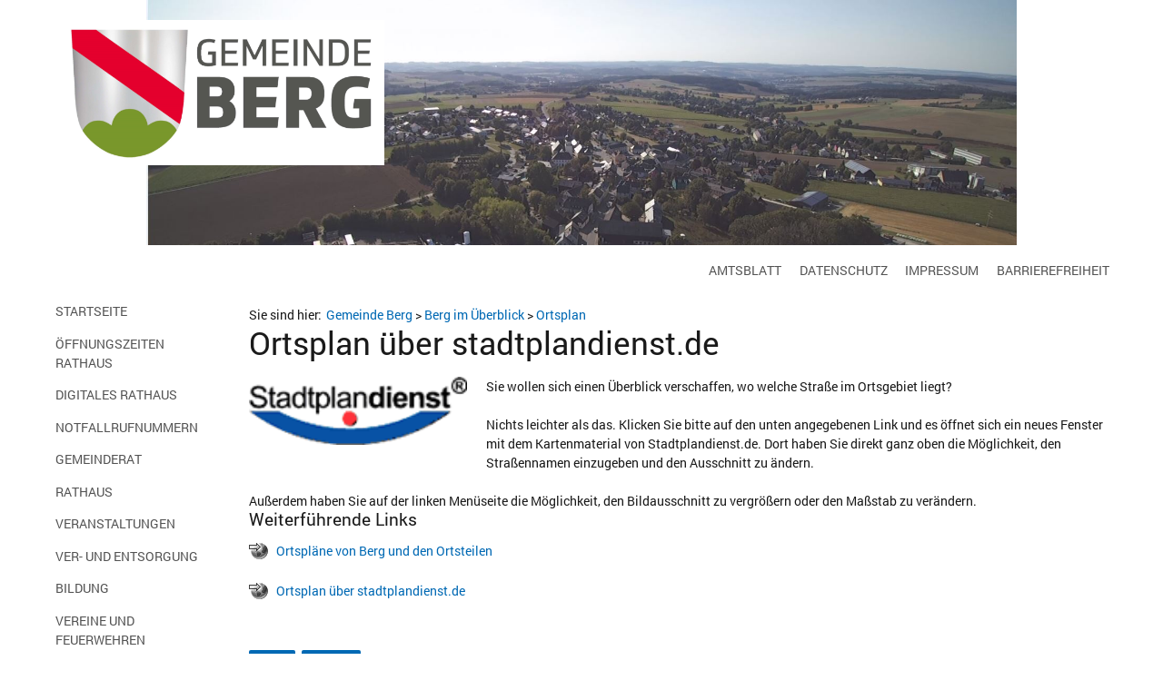

--- FILE ---
content_type: text/html; charset=UTF-8
request_url: https://www.grundschuleberg.de/Ortsplan-ueber-stadtplandienst.de.o77.html
body_size: 3923
content:
<!DOCTYPE html><html lang="de"><head><meta charset="UTF-8"><meta name="generator" content="Open2C - Kinetiqa GmbH - www.kinetiqa.de"><meta name="viewport" content="width=device-width,initial-scale=1,shrink-to-fit=no"><title>Ortsplan über stadtplandienst.de - Gemeinde Berg</title><link rel="shortcut icon" type="image/x-icon" href="/favicon.ico"><link rel="stylesheet" href="/plugins/eventcalendar/templates/eventcalendar.0ab465b9eff39f70e6d2fa968aa3780d.css"><link rel="stylesheet" href="/plugins/sitemap/templates/sitemap.d290f18e43733b56fb3b4a429390c0b0.css"><link rel="stylesheet" href="/plugins/geotagging/templates/geotagging.6d9a4314e0358d59f59a04e5365f7b01.css"><link rel="stylesheet" media="screen" href="/themes/quickstart2/style.ffced06ca21a32af30d99d6c63631d6f.css"><link rel="stylesheet" media="print" href="/themes/quickstart2/print.22b2be507da00d74c4f11eaa42bce1b8.css"><link rel="stylesheet" href="/static/vendor/font-awesome/css/font-awesome.min.269550530cc127b6aa5a35925a7de6ce.css"><script>var site_url="/",site_address="https://www.berg-ofr.de",lang="de",nid="23",oid="77",cb_url="/static/vendor/jquery-plugins/colorbox/colorbox.a9d8661d59f0210a43d9576c33125fa3.css",user=null,$=(function(w){var x=[],z=setInterval(function(){if("jQuery" in w){$.each(x,function(){$(this)});clearInterval(z)}},30);return function(y){x.push(y)}})(this)</script><!--

  Dieser Internetauftritt wird mit Open2C verwaltet.

                      https://www.open2c.de

  Open2C ist freundlich zu Suchmaschinen und Designern, flexibel,
  leicht zu bedienen und 'responsive' auf Smartphones und Tablets.

--></head><body id="body77-23" class="objid-77 navid-23 parentid-3 site-type_2"><div id="top"></div><div class="global container" id="global"><p class="a11y-hidden jumpmarks noprint"><a href="#main" accesskey="c">Zum Inhalt</a>, <a href="#mainnavigation" accesskey="n">zur Navigation</a> oder <a href="/" accesskey="s">zur Startseite</a> springen.</p><p class="print"><b>Gemeinde Berg</b> | Online: https://www.berg-ofr.de/</p><div class="hd" id="header" role="banner"><div class="block_container pos_header" data-pos="header"><div class="bk  bk--type-logo bk--first bk--odd hN logo logo--graphic" id="logo" itemscope itemtype="http://schema.org/Organization"><a itemprop="url" href="/"><img itemprop="logo" src="/images/2018/Feb/13/3458.33d8317dd341ef42a128fc4093b8314f.png" alt="Gemeinde Berg"></a></div></div></div><div class="site container" id="site"><div class="block_container pos_top" data-pos="top"><div class="bk  bk--type-topnavigation bk--first bk--last bk--odd bk--navigation bk--navigation-39"><div role="navigation" aria-label="Zusatznavigation" class="nav nav--dir-horizontal nav--style-topnavigation nav--group-39"><ul class="nav__main nav__main--unfold"><li class="nav__node nav__node--l1 nav__node--n-14 nav__node--first nav__node--unfold nav__node--opened"><a href="/amtsblatt" class="nav__link nav__link--l1 nav__link--opened"><span class="nav__label">Amtsblatt</span></a></li><li class="nav__node nav__node--l1 nav__node--n-114 nav__node--unfold nav__node--opened"><a href="/datenschutz" class="nav__link nav__link--l1 nav__link--opened"><span class="nav__label">Datenschutz</span></a></li><li class="nav__node nav__node--l1 nav__node--n-15 nav__node--unfold nav__node--opened"><a href="/Inhaltsverzeichnis.n15.html" class="nav__link nav__link--l1 nav__link--opened"><span class="nav__label">Impressum</span></a></li><li class="nav__node nav__node--l1 nav__node--n-144 nav__node--last nav__node--unfold nav__node--opened"><a href="/barrierefreiheit" class="nav__link nav__link--l1 nav__link--opened"><span class="nav__label">Barrierefreiheit</span></a></li></ul></div></div></div><div class="cc main cc--no_sidebar"><div class="co co-aside" id="left" role="complementary"><div class="ci"><div class="block_container pos_left" data-pos="left"><div class="bk  bk--type-mainnavigation bk--first bk--odd bk--navigation bk--navigation-38"><div role="navigation" id="mainnavigation" aria-label="Hauptnavigation" class="nav nav--dir-vertical nav--style-mainnavigation nav--group-38"><ul class="nav__main"><li class="nav__node nav__node--l1 nav__node--n-1 nav__node--first nav__node--opened"><a href="/" class="nav__link nav__link--l1 nav__link--opened"><span class="nav__label">Startseite</span></a></li><li class="nav__node nav__node--l1 nav__node--n-148 nav__node--opened"><a href="https://www.berg-ofr.de/gemeinde-berg" class="nav__link nav__link--l1 nav__link--opened" rel="noopener" target="_blank"><span class="nav__label">Öffnungszeiten Rathaus</span></a></li><li class="nav__node nav__node--l1 nav__node--n-147 nav__node--opened"><a href="https://www.berg-ofr.de/Formulare.n36.html" class="nav__link nav__link--l1 nav__link--opened" rel="noopener" target="_blank"><span class="nav__label">Digitales Rathaus</span></a></li><li class="nav__node nav__node--l1 nav__node--n-142 nav__node--opened"><a href="/notfallrufnummern" class="nav__link nav__link--l1 nav__link--opened"><span class="nav__label">Notfallrufnummern</span></a></li><li class="nav__node nav__node--l1 nav__node--n-4 nav__node--opened"><a href="/Gemeinderat.n4.html?gid=-1" class="nav__link nav__link--l1 nav__link--opened"><span class="nav__label">Gemeinderat</span></a></li><li class="nav__node nav__node--l1 nav__node--n-5 nav__node--opened"><a href="/Rathaus-und-Politik.n5.html" class="nav__link nav__link--l1 nav__link--opened"><span class="nav__label">Rathaus</span></a></li><li class="nav__node nav__node--l1 nav__node--n-20 nav__node--opened"><a href="/Frankenwaldverein" class="nav__link nav__link--l1 nav__link--opened"><span class="nav__label">Veranstaltungen</span></a></li><li class="nav__node nav__node--l1 nav__node--n-6 nav__node--opened"><a href="/index.php?id=0,41" class="nav__link nav__link--l1 nav__link--opened"><span class="nav__label">Ver- und Entsorgung</span></a></li><li class="nav__node nav__node--l1 nav__node--n-9 nav__node--opened"><a href="/bildung" class="nav__link nav__link--l1 nav__link--opened"><span class="nav__label">Bildung</span></a></li><li class="nav__node nav__node--l1 nav__node--n-48 nav__node--opened"><a href="/Vereine.n48.html" class="nav__link nav__link--l1 nav__link--opened"><span class="nav__label">Vereine und Feuerwehren</span></a></li><li class="nav__node nav__node--l1 nav__node--n-126 nav__node--opened"><a href="/tourismus" class="nav__link nav__link--l1 nav__link--opened"><span class="nav__label">Tourismus</span></a></li><li class="nav__node nav__node--l1 nav__node--n-116 nav__node--opened"><a href="/aerztliche-versorgung" class="nav__link nav__link--l1 nav__link--opened"><span class="nav__label">Ärztliche Versorgung</span></a></li><li class="nav__node nav__node--l1 nav__node--n-7 nav__node--opened"><a href="/index.php?id=0,46" class="nav__link nav__link--l1 nav__link--opened"><span class="nav__label">Wirtschaft / Bauen</span></a></li><li class="nav__node nav__node--l1 nav__node--n-141 nav__node--opened"><a href="https://www.markgrafenkirchen.de/markgrafenkirchen/pfarrkiche-st-jabokus-berg/#/" class="nav__link nav__link--l1 nav__link--opened" rel="noopener" target="_blank"><span class="nav__label">Markgrafenkirche Berg</span></a></li><li class="nav__node nav__node--l1 nav__node--n-3 nav__node--last nav__node--has-sub nav__node--selected"><a href="/berg-im-ueberblick" class="nav__link nav__link--l1 nav__link--selected"><span class="nav__label">Berg im Überblick</span></a><ul class="nav__sub nav__sub--l1"><li class="nav__node nav__node--l2 nav__node--n-23 nav__node--first nav__node--selected"><a href="/Ortsplan.n23.html" class="nav__link nav__link--l2 nav__link--selected"><span class="nav__label">Ortsplan</span></a></li><li class="nav__node nav__node--l2 nav__node--n-22 nav__node--opened"><a href="/Geografische-Lage.n22.html" class="nav__link nav__link--l2 nav__link--opened"><span class="nav__label">Geografische Lage</span></a></li><li class="nav__node nav__node--l2 nav__node--n-83 nav__node--opened"><a href="/Ortsteile.n83.html" class="nav__link nav__link--l2 nav__link--opened"><span class="nav__label">Ortsteile</span></a></li><li class="nav__node nav__node--l2 nav__node--n-25 nav__node--opened"><a href="/Geschichte.n25.html" class="nav__link nav__link--l2 nav__link--opened"><span class="nav__label">Geschichte</span></a></li><li class="nav__node nav__node--l2 nav__node--n-26 nav__node--opened"><a href="/Wappen.n26.html" class="nav__link nav__link--l2 nav__link--opened"><span class="nav__label">Wappen</span></a></li><li class="nav__node nav__node--l2 nav__node--n-21 nav__node--last nav__node--opened"><a href="/Partnergemeinde.n21.html" class="nav__link nav__link--l2 nav__link--opened"><span class="nav__label">Partnergemeinde</span></a></li></ul></li></ul></div></div><form class="bk  bk--type-search_standard bk--even bk--tool bk--search search noprint" role="search" method="get" action="/?app=search"><h4 class="bk__header search__header"><label for="searchbox" class="search__label">Suche</label></h4><p><input type="text" name="q" id="searchbox" class="search__input" size="11" placeholder="Suchbegriff" maxlength="150" title="Suchbegriff eingeben" required="required" aria-required="true"></p><p><input type="hidden" name="bid" value="10"><input type="hidden" name="app" value="search"><input type="hidden" name="lang" value="de"><button type="submit" class="search__submit" title="Suche starten"><span>suchen</span></button></p></form><div class="bk  bk--type-fontsizeblock bk--odd bk--tool fontsize noprint"><h4 class="bk__header fontsize__header">Schriftgröße</h4><p class="fontsize__body"><a href="?o2c_fs=-2" class="button button--lined fontsize__button fontsize__down" rel="nofollow" title="kleine Schrift"><small>A</small></a> <a href="?o2c_fs=0" class="button button--lined fontsize__button fontsize__std" rel="nofollow" title="normale Schrift">A</a> <a href="?o2c_fs=2" class="button button--lined fontsize__button fontsize__up" rel="nofollow" title="große Schrift"><span class="delta">A</span></a></p></div><div class="bk  bk--type-teaser_article_text_only bk--even teaser teaser--dyn teaser--dyn-fulltext teaser--o-2533 "><p><a href="http://www.grundschuleberg.de" rel="external"><img class=" " title="Homebutton Grundschule Berg" src="/images/2017/Feb/14/l_2471.90d9ab785870399ef9b862af54283e92.jpg" loading="lazy" alt="Homebutton Grundschule Berg" width="100%" height="NaN" border="0" /></a></p></div></div></div></div><div class="co co-middle co-wide" id="main" role="main"><div class="ci"><div class="block_container pos_middle" data-pos="middle"><p class="bk  bk--type-breadcrumb bk--first bk--odd bk--breadcrumb breadcrumb noprint"><b class="bk__header breadcrumb__header">Sie sind hier:</b> <span class="breadcrumb__list"><span class="breadcrumb__item" itemscope itemtype="http://data-vocabulary.org/Breadcrumb"><a href="/" itemprop="url"><span itemprop="title">Gemeinde Berg</span></a><span class="breadcrumb__sep">&nbsp;&gt;&nbsp;</span></span><span class="breadcrumb__item" itemscope itemtype="http://data-vocabulary.org/Breadcrumb"><a href="/berg-im-ueberblick" itemprop="url"><span itemprop="title">Berg im Überblick</span></a><span class="breadcrumb__sep">&nbsp;&gt;&nbsp;</span></span><span class="breadcrumb__item" itemscope itemtype="http://data-vocabulary.org/Breadcrumb"><a href="/Ortsplan.n23.html" itemprop="url"><span itemprop="title">Ortsplan</span></a></span></span></p><div class="bk  bk--type-frontendapp bk--even bk--app"><div class="app app--detail"><div class="dt  h-entry detail--o-77 detail--obj-article article" role="article"><h1 class="dt__title entry-title">Ortsplan über stadtplandienst.de</h1><div class="dt__fig hmedia" style="--picwidth:140px"><a rel="enclosure" class="lightbox dt__figlink" href="/images/2006/Dec/19/l_150.1ab4602193e450778d23b5519fce019a.gif"><img src="/images/2006/Dec/19/m_150.1ab4602193e450778d23b5519fce019a.gif" alt="Logo von stadtplandienst.de" title="Logo von stadtplandienst.de" class="photo dt__figimg" width="240"></a></div><div class="dt__content entry-content"><p>Sie wollen sich einen Überblick verschaffen, wo welche Straße im Ortsgebiet liegt?</p><p> </p><p>Nichts leichter als das. Klicken Sie bitte auf den unten angegebenen Link und es öffnet sich ein neues Fenster mit dem Kartenmaterial von Stadtplandienst.de. Dort haben Sie direkt ganz oben die Möglichkeit, den Straßennamen einzugeben und den Ausschnitt zu ändern. </p><p> </p><p>Außerdem haben Sie auf der linken Menüseite die Möglichkeit, den Bildausschnitt zu vergrößern oder den Maßstab zu verändern.</p></div><div class="related"><div class="related__box related__box--links"><h4 class="related__h">Weiterführende Links</h4><div class="related__link related__link--icon-i_ext" style="background-image: url(/mat/i_ext.60e62a2d684df22adc568bd6f8dd8725.gif)"><a href="http://stadtplan.gemeindeberg.de/ot_berg/frame.htm" class="related__a" title="Ortspläne von Berg und den Ortsteilen" rel="external,noopener" target="_blank">Ortspläne von Berg und den Ortsteilen</a></div><div class="related__link related__link--icon-i_ext" style="background-image: url(/mat/i_ext.60e62a2d684df22adc568bd6f8dd8725.gif)"><a href="http://www.stadtplandienst.de/tpl/orte/map.asp?tpl=tplberg02" class="related__a" title="Ortsplan über stadtplandienst.de" rel="external,noopener" target="_blank">Ortsplan über stadtplandienst.de</a></div></div></div></div></div></div><p class="bk  bk--type-pagetools bk--last bk--odd bk--tool pagetools"><a class="pagetools__item pagetools__print" href="javascript:window.print()">drucken</a> <a class="pagetools__item pagetools__top" href="#top">nach oben</a></p></div></div></div></div><div class="block_container pos_bottom" data-pos="bottom"></div></div><div class="ft" id="footer" role="contentinfo"><div class="block_container pos_footer" data-pos="footer"><div class="bk  bk--type-copyright bk--first bk--last bk--odd footertext"><p class="footertext__copyright">Copyright © 2026 Gemeinde Berg &nbsp;|&nbsp; E-Mail: <a href="mailto:gemeinde@berg-ofr.de">gemeinde@berg-ofr.de</a></p><p class="footertext__generator noprint"><a href="https://www.open2c.de">Powered by Open2C</a></p></div></div></div></div><script src="/static/vendor/jquery/jquery.c9f5aeeca3ad37bf2aa006139b935f0a.js"></script><script src="/static/vendor/jquery-plugins/colorbox/jquery.colorbox-min.663dd01c8e3859c4aa97cf088c49a64e.js"></script><script src="/static/js/o2c.bad5f4d8bfa02cdacfb1d0e2ca022c6a.js"></script><script src="/themes/quickstart2/quickstart.a4d1dc895bfbda745c1e4c21efc9c32b.js"></script></body></html>

--- FILE ---
content_type: text/css; charset=utf-8
request_url: https://www.grundschuleberg.de/plugins/sitemap/templates/sitemap.d290f18e43733b56fb3b4a429390c0b0.css
body_size: -194
content:
/* sitemap */
#content .sitemap,
#content .sitemap ol {
  list-style-type: none;
  margin: 0;
  padding: 0;
}
#content .sitemap {
  padding-left: 5px;
}
.sitemap li {
  line-height: 16px;
}
.sitemap li a {
  font-weight: bold;
}
.sitemap li li a {
  font-weight: normal;
}
#content .sitemap li {
  background: url("../../export/pluginstatics.php?plugin=sitemap&filename=s0.gif") left -15px repeat-y;
  padding: 0 0 0 25px;
}
#content .sitemap .last {
  background: url("../../export/pluginstatics.php?plugin=sitemap&filename=s0last.gif") left -15px no-repeat;
  padding: 0 0 0 25px;
}


--- FILE ---
content_type: text/css; charset=utf-8
request_url: https://www.grundschuleberg.de/themes/quickstart2/style.ffced06ca21a32af30d99d6c63631d6f.css
body_size: 10318
content:
@charset "utf-8";/*Generated by Open2C. Don't edit manually!*//*! normalize.css 2012-03-11T12:53 UTC - http://github.com/necolas/normalize.css */article,aside,details,figcaption,figure,footer,header,hgroup,nav,section,summary{display:block}audio,canvas,video{display:inline-block;*display:inline;*zoom:1}audio:not([controls]){display:none;height:0}[hidden]{display:none}html{font-size:100%;-webkit-text-size-adjust:100%;-ms-text-size-adjust:100%}html,button,input,select,textarea{font-family:Arial,Helvetica Neue,Helvetica,sans-serif}body{margin:0}a:focus{outline:thin dotted}a:hover,a:active{outline:0}h1{font-size:2em;margin:0.67em 0}h2{font-size:1.5em;margin:0.83em 0}h3{font-size:1.17em;margin:1em 0}h4{font-size:1em;margin:1.33em 0}h5{font-size:0.83em;margin:1.67em 0}h6{font-size:0.75em;margin:2.33em 0}abbr[title]{border-bottom:1px dotted}b,strong{font-weight:bold}blockquote{margin:1em 40px}dfn{font-style:italic}mark{background:#ff0;color:#000}p,pre{margin:1em 0}pre,code,kbd,samp{font-family:Monaco,Consolas,Lucida Console,monospace;_font-family:'courier new', monospace;font-size:1em}pre{white-space:pre;white-space:pre-wrap;word-wrap:break-word}q{quotes:none}q:before,q:after{content:'';content:none}small{font-size:75%}sub,sup{font-size:75%;line-height:0;position:relative;vertical-align:baseline}sup{top:-0.5em}sub{bottom:-0.25em}dl,menu,ol,ul{margin:0 0 0.75em 0}dd{margin:0 0 0 40px}menu,ol,ul{padding:0 0 0 40px}nav ul,nav ol{list-style:none;list-style-image:none}img{border:0;-ms-interpolation-mode:bicubic}svg:not(:root){overflow:hidden}figure{margin:0}form{margin:0}fieldset{border:1px solid #bbb;border-color:rgba(0,0,0,0.25);margin:0 2px;padding:0.35em 0.625em 0.75em}legend{border:0;padding:0;white-space:normal;*margin-left:-7px}button,input,select,textarea{font-size:100%;margin:0;vertical-align:baseline;*vertical-align:middle}button,input{line-height:normal}button,input[type="button"],input[type="reset"],input[type="submit"]{cursor:pointer;-webkit-appearance:button;*overflow:visible}button[disabled],input[disabled]{cursor:default}input[type="checkbox"],input[type="radio"]{box-sizing:border-box;padding:0;*height:13px;*width:13px}input[type="search"]{-webkit-appearance:textfield;box-sizing:content-box}input[type="search"]::-webkit-search-decoration,input[type="search"]::-webkit-search-cancel-button{-webkit-appearance:none}button::-moz-focus-inner,input::-moz-focus-inner{border:0;padding:0}textarea{overflow:auto;vertical-align:top}table{border-collapse:collapse;border-spacing:0}/*!/normalize*/html{overflow-y:scroll}body{margin:0 auto}p,pre{margin:0 0 0.75em}blockquote{margin:0.75em 0}hr{border:none;height:1px;color:black;background-color:black;margin:0 0 0.75em}.hidden{display:none}.a11y-hidden{position:absolute !important;top:-1px;left:-1px;clip:rect(1px 1px 1px 1px);clip:rect(1px, 1px, 1px, 1px)}.a11y-hidden:focus,.a11y-hidden.a11y-hidden--focus{clip:auto}.print{display:none}.hN{display:block;font-weight:bold}.cf{*zoom:1}.cf:before,.cf:after{display:table;content:"";line-height:0}.cf:after{clear:both}.pull-left{float:left}.pull-right{float:right}.bulletless{list-style:none;list-style-image:none;padding-left:0}
.teaser__fig{float:left;margin:0 1.5em 0.75em 0}.teaser__figimg{vertical-align:top}.logo{font-size:2.36859em;line-height:1.26657}.teaser__title{font-size:1.333em;line-height:1.12528}.pag__item--prev .pag__link span,.pag__item--next .pag__link span,.teaser__status{font-size:0.75019em;line-height:1.9995}a{text-decoration:none}a:focus,a:hover{text-decoration:underline}.container,.global{margin-left:auto;margin-right:auto;*zoom:1}.container:before,.global:before,.container:after,.global:after{display:table;content:"";line-height:0}.container:after,.global:after{clear:both}.global{max-width:1200px;margin-bottom:3em}.jumpmarks{color:black;-webkit-transition:background 0.75s;transition:background 0.75s}.jumpmarks.a11y-hidden--focus{background:white;background:rgba(255,255,255,0.5)}.ft{padding:0.75em}/*!column technique: http://www.tjkdesign.com/articles/float-less_css_layouts.asp*/.cc{display:table;table-layout:fixed;width:100%}.co{vertical-align:top;display:table-cell;width:60%;overflow-x:hidden}.co-aside{width:20%}.co-wide{width:80%}*+html .co{min-height:expression($(this).parent().setColumnHeight('auto'));display:inline;zoom:1;_word-wrap:break-word;_overflow-x:hidden}.ci{padding:0.75em}.row{margin-left:-2.08333%;*zoom:1}.row:before,.row:after{display:table;content:"";line-height:0}.row:after{clear:both}.span1,.span2,.span3,.span4,.span5,.span6,.span7,.span8,.span9,.span10,.span11,.span12{margin-left:2.08333%;float:left;min-height:1px}.pull-right.span1,.pull-right.span2,.pull-right.span3,.pull-right.span4,.pull-right.span5,.pull-right.span6,.pull-right.span7,.pull-right.span8,.pull-right.span9,.pull-right.span10,.pull-right.span11,.pull-right.span12{float:right}.span1{width:6.25%}.offset0{margin-left:2.08333%}.span2{width:14.58333%}.offset1{margin-left:10.41667%}.span3{width:22.91667%}.offset2{margin-left:18.75%}.span4{width:31.25%}.offset3{margin-left:27.08333%}.span5{width:39.58333%}.offset4{margin-left:35.41667%}.span6{width:47.91667%}.offset5{margin-left:43.75%}.span7{width:56.25%}.offset6{margin-left:52.08333%}.span8{width:64.58333%}.offset7{margin-left:60.41667%}.span9{width:72.91667%}.offset8{margin-left:68.75%}.span10{width:81.25%}.offset9{margin-left:77.08333%}.span11{width:89.58333%}.offset10{margin-left:85.41667%}.span12{width:97.91667%}.offset11{margin-left:93.75%}.nav__main,.nav__node,.nav__sub{list-style:none;margin:0;padding:0}.nav__main{*zoom:1}.nav__main:before,.nav__main:after{display:table;content:"";line-height:0}.nav__main:after{clear:both}.nav__link{display:block;background-repeat:no-repeat;background-position:top left;padding:0.375em}.nav__link--graphical{line-height:0}.nav__img{vertical-align:top}.nav--dir-vertical .nav__sub{margin-left:0.75em}.nav--dir-horizontal{text-align:center}.nav--dir-horizontal .nav__link,.nav--dir-horizontal .nav__sub,.nav--dir-horizontal .nav__node{display:inline}.nav--dir-horizontal .nav__node{padding-left:0.75em}.nav--dir-horizontal.nav--style-topnavigation .nav__link,.nav--dir-horizontal.nav--style-topnavigation .nav__node{display:block}.nav--dir-horizontal.nav--style-topnavigation .nav__link--l1,.nav--dir-horizontal.nav--style-topnavigation .nav__node--l1{float:left}.nav--dir-horizontal.nav--style-topnavigation .nav__node{position:relative;text-align:left}.nav--dir-horizontal.nav--style-topnavigation .nav__node:hover>.nav__sub,.nav--dir-horizontal.nav--style-topnavigation .nav__node.hover>.nav__sub{display:block}.nav--dir-horizontal.nav--style-topnavigation .nav__sub{display:none;position:absolute;top:100%;left:0;z-index:100;min-width:15em;background:white;box-shadow:2px 2px 2px rgba(0,0,0,0.5)}.nav--dir-horizontal.nav--style-topnavigation .nav__sub .nav__sub{top:0;left:100%;z-index:101}.pag{list-style:none;margin:1em 0 1em -1px;padding:0;text-align:center}.pag__item{display:inline-block;*display:inline;zoom:1;min-width:2em;height:2em;line-height:2em;margin-left:1px}.pag__item--prev{float:left}.pag__item--next{float:right}.pag__link{display:block;background-color:#f6f6f6;background-color:rgba(0,0,0,0.05)}.pag__item--prev .pag__link,.pag__item--next .pag__link{padding:0 .2em}.msg,.msg--error,.msg--warning,.msg--info,.msg--success,.msg--mute{border-width:1px;border-style:solid;border-radius:1px;margin:0 0 0.75em;padding:0.75em;text-shadow:0 1px rgba(255,255,255,0.5)}.msg p,.msg--error p,.msg--warning p,.msg--info p,.msg--success p,.msg--mute p{margin:0}.msg p+p,.msg--error p+p,.msg--warning p+p,.msg--info p+p,.msg--success p+p,.msg--mute p+p{margin-top:0.75em}.msg a,.msg--error a,.msg--warning a,.msg--info a,.msg--success a,.msg--mute a{color:inherit;text-decoration:underline}.msg a:hover,.msg--error a:hover,.msg--warning a:hover,.msg--info a:hover,.msg--success a:hover,.msg--mute a:hover{opacity:.75}.error,.msg--error{background-color:#f2dede;color:#b94a48;border-color:#eed3d7}.warning,.msg--warning{background-color:#fcf8e3;color:#c09853;border-color:#fbeed5}.info,.msg--info{background-color:#d9edf7;color:#3a87ad;border-color:#bce8f1}.success,.msg--success{background-color:#dff0d8;color:#468847;border-color:#d6e9c6}.mute,.msg--mute{background-color:#F3F3F3;color:#888;border-color:#ebebeb}.teaser{*zoom:1;margin-bottom:1.5em;padding-bottom:0.75em;border-bottom:1px solid #bbb;border-bottom-color:rgba(0,0,0,0.25)}.teaser:before,.teaser:after{display:table;content:"";line-height:0}.teaser:after{clear:both}.teaser--last{margin-bottom:0;border-bottom:none}.teaser__title{margin-bottom:0.56264em}.teaser__title__image{vertical-align:middle}.teaser__abstract{margin:0 0 0.75em}.teaser--dyn{border-bottom:1px solid #bbb;border-bottom-color:rgba(0,0,0,0.25);padding:0;margin:0 0 0.75em}.teaser--dyn.bk--last{border-bottom:none}.teaser--dyn.teaser--obj-image .teaser__abstract{line-height:0}.teaser__fig{display:block}.bk--row .teaser__fig{float:none;width:auto;margin-top:0;margin-right:0}.teaser__figimg{max-width:100%}.teaser__status{margin:0 0 0.99975em 0}.teaser__status li{display:inline}.teaser__status li:after{content:" / "}.teaser__status li:last-child:after{content:none}.objleft,.picleft,.picrwdleft,.picmidleft{float:left;text-align:left}.objright,.picright,.picrwdright,.picmidright{float:right;text-align:right}.picrwdleft,.picrwdright{max-width:100%;height:auto}.objleft{margin:0 0.75em 2px 0}.objright{margin:0 0 2px 0.75em}.picleft,.picrwdleft{margin:3px 0.75em 2px 0}.picright,.picrwdright{margin:3px 0 2px 0.75em}.picmidleft{margin:0.75em 0.75em 2px 0}.picmidright{margin:0.75em 0 2px 0.75em}.special_bg1{background-color:#C4DCF9}.special_bg2{background-color:#81B4F1}.special_g1{background-color:#efefef}.special_g2{background-color:#eeeeee}.special_g3{background-color:#dfdfdf}.special_g4{background-color:#cfcfcf}.special_font12_white{color:white;font-size:1em;line-height:1.5}.special_font14_white{color:white;font-size:1.17em;line-height:1.28205}.special_font16_white{color:white;font-size:1.333em;line-height:1.12528}.special_font14{color:#183A63;font-size:1.17em;line-height:1.28205}.special_font16{color:#183A63;font-size:1.333em;line-height:1.12528}.special_border1{border:1px solid #cccccc}.special_border2{border:1px solid #183A63}.indent1{padding-left:2em}.indent2{padding-left:4em}.indent3{padding-left:6em}.indent4{padding-left:8em}.indent5{padding-left:10em}.indent6{padding-left:12em}.indent7{padding-left:14em}.indent8{padding-left:16em}.indent9{padding-left:18em}.nivoSlider{position:relative;background:url(../../static/vendor/nivo-slider/themes/default/loading.gif) no-repeat center}.nivoSlider img{position:absolute;top:0;left:0;display:none}.nivoSlider a{border:0;display:block}.nivo-directionNav,.nivo-controlNav{display:none}.nivo-main-image{height:auto}.co-aside .bk{margin-bottom:1.5em}.auth__label{display:inline-block;*display:inline;zoom:1;min-width:100px}.auth__input{width:100%;max-width:300px}.bk--authorprofile{*zoom:1}.bk--authorprofile:before,.bk--authorprofile:after{display:table;content:"";line-height:0}.bk--authorprofile:after{clear:left}.bk--row__header{margin-left:2.08333%}@media (max-width: 767px){.bk--row__header{margin-left:0}}.content-group .teaser{border-width:1px}.content-group .teaser--last{border-width:0}.bk--featured_images{margin-bottom:0.75em}.indexhead{margin-bottom:1.5em}.indexhead__fig{width:100%}.indexhead__fig td{vertical-align:top}.indexhead__figimg{width:200px}.indexhead__figtext{width:100%;padding-left:0.75em}.indexhead__figtext,.indexhead__text,.indexhead__header{background-color:transparent;background-repeat:repeat;background-position:left top}.indexhead__header{margin-bottom:0}.indexhead__pic img{max-width:100%}.langselect__list{*zoom:1;list-style:none;padding-left:0}.langselect__list:before,.langselect__list:after{display:table;content:"";line-height:0}.langselect__list:after{clear:both}.langselect__option{float:left;padding-right:0.75em}.langselect__option:last-child{padding-right:0}.logo a{display:block;line-height:2em;padding:0.31664em}.logo--graphic a{line-height:0;padding:0}.logo--graphic img{vertical-align:top}.search__input{width:100%;max-width:300px}
button.button--lined,input.button--lined[type="submit"],input.button--lined[type="reset"],input.button--lined[type="button"],.button--lined.button{vertical-align:top;line-height:1.5em}button img,input[type="submit"] img,input[type="reset"] img,input[type="button"] img,.button img{vertical-align:middle}button,input[type="submit"],input[type="reset"],input[type="button"],.button{display:inline-block;*display:inline;zoom:1;box-sizing:content-box;-webkit-user-select:none;-moz-user-select:none;-ms-user-select:none;user-select:none;-webkit-transition-property:border-color, box-shadow;transition-property:border-color, box-shadow;-webkit-transition-duration:0.6s;transition-duration:0.6s;-webkit-appearance:none;border-style:solid;border-width:1px;cursor:pointer;font:normal 1em/1.5 Arial,Helvetica Neue,Helvetica,sans-serif;height:1.5em;*height:auto;margin:0;outline:none;overflow:visible;padding:.125em 0.5em .0625em;position:relative;text-align:center;text-decoration:none;vertical-align:baseline;*vertical-align:middle}button::-moz-focus-inner,input[type="submit"]::-moz-focus-inner,input[type="reset"]::-moz-focus-inner,input[type="button"]::-moz-focus-inner,.button::-moz-focus-inner{border:0;padding:0}button,input[type="submit"],input[type="reset"],input[type="button"],.button{color:#111;border-color:#999;border-color:rgba(0,0,0,0.2);border-bottom-color:rgba(0,0,0,0.4);border-radius:.125em;background:#ccc;background-image:-webkit-linear-gradient(top, rgba(255,255,255,0.5), rgba(255,255,255,0));background-image:linear-gradient(top, rgba(255,255,255,0.5), rgba(255,255,255,0));filter:progid:DXImageTransform.Microsoft.gradient( startColorstr='#80FFFFFF', endColorstr='#00FFFFFF');box-shadow:0 1px 2px rgba(0,0,0,0.2),inset 2px 0 0 -1px rgba(255,255,255,0.2),inset -2px 0 0 -1px rgba(255,255,255,0.2),inset 0 2px 0 -1px rgba(255,255,255,0.5);text-shadow:0 1px rgba(255,255,255,0.85)}button:focus,input[type="submit"]:focus,input[type="reset"]:focus,input[type="button"]:focus,.button:focus,button:hover,input[type="submit"]:hover,input[type="reset"]:hover,input[type="button"]:hover,.button:hover{color:#012;border-color:#abd;border-bottom-color:#98a9cb;background:#bbb;background-image:-webkit-radial-gradient(center top, rgba(255,255,255,0.4) 0%, rgba(255,255,255,0) 100%),-webkit-linear-gradient(top, rgba(255,255,255,0.5), rgba(127,127,127,0));background-image:-webkit-radial-gradient(center top, rgba(255,255,255,0.4) 0%, rgba(255,255,255,0) 100%), linear-gradient(top, rgba(255,255,255,0.5), rgba(127,127,127,0));background-image:radial-gradient(center top, rgba(255,255,255,0.4) 0%, rgba(255,255,255,0) 100%),linear-gradient(top, rgba(255,255,255,0.5), rgba(127,127,127,0));filter:progid:DXImageTransform.Microsoft.gradient( startColorstr='#80FFFFFF', endColorstr='#007F7F7F');box-shadow:0 1px 2px rgba(0,0,0,0.1),0 0 3px #acf,inset 2px 0 0 -1px rgba(255,255,255,0.2),inset -2px 0 0 -1px rgba(255,255,255,0.2),inset 0 2px 0 -1px rgba(255,255,255,0.67);text-shadow:0 1px rgba(170,206,242,0.75)}button:active,input[type="submit"]:active,input[type="reset"]:active,input[type="button"]:active,.button:active{color:#024;border-color:#acf;background-image:-webkit-linear-gradient(top, rgba(127,127,127,0), rgba(255,255,255,0.5));background-image:linear-gradient(top, rgba(127,127,127,0), rgba(255,255,255,0.5));filter:progid:DXImageTransform.Microsoft.gradient( startColorstr='#007F7F7F', endColorstr='#80FFFFFF');box-shadow:0 1px 0 rgba(255,255,255,0.1),0 0 3px #acf,inset 0 1px rgba(255,255,255,0.7),inset 0 0 0 1 rgba(0,0,0,0.15)}button[disabled],input[disabled][type="submit"],input[disabled][type="reset"],input[disabled][type="button"],[disabled].button,button.disabled,input.disabled[type="submit"],input.disabled[type="reset"],input.disabled[type="button"],.disabled.button{-ms-filter:progid:DXImageTransform.Microsoft.Alpha(Opacity=50);filter:alpha(opacity=50);opacity:0.5;color:#111;cursor:default;border-color:#999;border-color:rgba(0,0,0,0.2);border-bottom-color:rgba(0,0,0,0.4);background:#ccc;background-image:-webkit-linear-gradient(top, rgba(255,255,255,0.5), rgba(255,255,255,0));background-image:linear-gradient(top, rgba(255,255,255,0.5), rgba(255,255,255,0));filter:progid:DXImageTransform.Microsoft.gradient( startColorstr='#80FFFFFF', endColorstr='#00FFFFFF');box-shadow:0 1px 2px rgba(0,0,0,0.2),inset 2px 0 0 -1px rgba(255,255,255,0.2),inset -2px 0 0 -1px rgba(255,255,255,0.2),inset 0 2px 0 -1px rgba(255,255,255,0.5);text-shadow:0 1px rgba(255,255,255,0.85)}.form__field{*zoom:1;margin:0 0 0.75em;padding-bottom:.6875em}.form__field:before,.form__field:after{display:table;content:"";line-height:0}.form__field:after{clear:left}.form__field p{margin:0}.form__field .legend{padding:.2em 0 0;margin:0 0 0.75em;width:100%;line-height:1.5}.form__field .label{float:left;clear:left;width:22%;padding:.2em 3% 0 0;margin:0;line-height:1.5}.form__field input[type="date"],.form__field input[type="datetime"],.form__field input[type="email"],.form__field input[type="number"],.form__field input[type="password"],.form__field input[type="search"],.form__field input[type="tel"],.form__field input[type="text"],.form__field input[type="url"],.form__field textarea,.form__field select,.form__field .mce-tinymce{width:75%}.form__field .mce-tinymce{margin-left:25%}.form__field .sep{display:inline-block;width:0;overflow:hidden;height:1.2em;border-left:1px solid #bbb;border-left-color:rgba(0,0,0,0.25);margin:0 .4em 0 .5em;vertical-align:middle}.form__field--rate .label{padding-right:0;width:auto}.form__field--rate .second.label{float:right;margin-top:-1.5em}.form__field--rate ol{margin:0;padding:0;list-style:none;text-align:center}.form__field--rate li{margin:0;padding:0 2px;display:inline-block;zoom:1;*display:inline}.form__field--rate li label{display:block}.form__captcha_content img{vertical-align:bottom}.form__captcha_content input[type="date"],.form__captcha_content input[type="datetime"],.form__captcha_content input[type="email"],.form__captcha_content input[type="number"],.form__captcha_content input[type="password"],.form__captcha_content input[type="search"],.form__captcha_content input[type="tel"],.form__captcha_content input[type="text"],.form__captcha_content input[type="url"]{width:4em;height:1.5em;font-size:22px;font-weight:bold;text-align:center}.form__field--checkbox_long .input[type="checkbox"]{margin:0 0.75em 0.75em 0;float:left}.form__field--checkbox_long .label{clear:none;float:none;padding:0}.form__field--searchcheck input[type="checkbox"]{margin:0 0.75em 0 0}.form__field--divider{margin-top:2em;border-bottom:3px solid #ccc}.form__field--divider h4{margin-bottom:0}textarea,input[type="date"],input[type="datetime"],input[type="email"],input[type="number"],input[type="password"],input[type="search"],input[type="tel"],input[type="text"],input[type="url"]{font:1em/1.5 Arial,Helvetica Neue,Helvetica,sans-serif;border:1px solid #999;border-color:rgba(0,0,0,0.33);border-radius:2px;box-sizing:border-box;padding:.2em;-webkit-transition-property:border-color, box-shadow;transition-property:border-color, box-shadow;-webkit-transition-duration:0.6s;transition-duration:0.6s;background:white;background:-webkit-linear-gradient(top, #eee, #f9f9f9 0.45em, #fff 0.9em);background:linear-gradient(top, #eee, #f9f9f9 0.45em, #fff 0.9em);filter:progid:DXImageTransform.Microsoft.gradient( startColorstr='#eeeeee', endColorstr='#ffffff');box-shadow:inset 0 2px 0 -1px rgba(0,0,0,0.07),0 1px 2px 0px rgba(255,255,255,0.5)}textarea:focus,textarea:hover,input[type="date"]:focus,input[type="date"]:hover,input[type="datetime"]:focus,input[type="datetime"]:hover,input[type="email"]:focus,input[type="email"]:hover,input[type="number"]:focus,input[type="number"]:hover,input[type="password"]:focus,input[type="password"]:hover,input[type="search"]:focus,input[type="search"]:hover,input[type="tel"]:focus,input[type="tel"]:hover,input[type="text"]:focus,input[type="text"]:hover,input[type="url"]:focus,input[type="url"]:hover{border-color:#789;box-shadow:0 0 5px 1px #def,0 1px 2px 0px rgba(255,255,255,0.5);background:-webkit-linear-gradient(top, #f6f6f6, #fff 0.7em);background:linear-gradient(top, #f6f6f6, #fff 0.7em);filter:progid:DXImageTransform.Microsoft.gradient( startColorstr='#f6f6f6', endColorstr='#ffffff')}textarea[readonly],input[type="date"][readonly],input[type="datetime"][readonly],input[type="email"][readonly],input[type="number"][readonly],input[type="password"][readonly],input[type="search"][readonly],input[type="tel"][readonly],input[type="text"][readonly],input[type="url"][readonly]{cursor:default;border-color:#999;border-color:rgba(0,0,0,0.33);background:white;background:-webkit-linear-gradient(top, #eee, #f9f9f9 0.45em, #fff 0.9em);background:linear-gradient(top, #eee, #f9f9f9 0.45em, #fff 0.9em);filter:progid:DXImageTransform.Microsoft.gradient( startColorstr='#eeeeee', endColorstr='#ffffff');box-shadow:inset 0 2px 0 -1px rgba(0,0,0,0.07),0 1px 2px 0px rgba(255,255,255,0.5)}input::-webkit-input-placeholder{color:#999;font-style:italic}input:-moz-placeholder{color:#999;font-style:italic}input[type="date"],input[type="datetime"],input[type="email"],input[type="number"],input[type="password"],input[type="search"],input[type="tel"],input[type="text"],input[type="url"]{height:1.9em;*height:1.5em;vertical-align:middle}textarea{resize:vertical;overflow:auto;vertical-align:top}input[type="checkbox"],input[type="radio"]{box-sizing:border-box;padding:0;*height:13px;*width:13px;vertical-align:text-top}input[type="checkbox"]:focus,input[type="checkbox"]:hover,input[type="radio"]:focus,input[type="radio"]:hover{outline:1px dotted rgba(0,122,255,0.4);outline-offset:-3px;box-shadow:0 0 5px 1px #adf}select{font:1em/1.5 Arial,Helvetica Neue,Helvetica,sans-serif;box-sizing:border-box;outline:none;color:#111;padding:3px;border:1px solid #bbb;border-color:rgba(0,0,0,0.2);border-bottom-color:rgba(0,0,0,0.33);border-radius:3px;background:#eee;background:-webkit-linear-gradient(top, #eee, #ddd);background:linear-gradient(top, #eee, #ddd);filter:progid:DXImageTransform.Microsoft.gradient( startColorstr='#eeeeee', endColorstr='#dddddd');box-shadow:0 1px 2px rgba(0,0,0,0.2),inset 2px 0 0 -1px rgba(255,255,255,0.2),inset -2px 0 0 -1px rgba(255,255,255,0.2),inset 0 2px 0 -1px rgba(255,255,255,0.5);text-shadow:0 1px #d7d7d7}select:hover,select:focus{color:#012;border-color:#abd;background:#ddd;background:-webkit-linear-gradient(top, #eee, #ccc);background:linear-gradient(top, #eee, #ccc);filter:progid:DXImageTransform.Microsoft.gradient( startColorstr='#eeeeee', endColorstr='#cccccc');text-shadow:0 1px #eee;box-shadow:0 1px 2px rgba(0,0,0,0.1),0 0 3px 0px #acf,inset 2px 0 0 -1px rgba(255,255,255,0.2),inset -2px 0 0 -1px rgba(255,255,255,0.2),inset 0 2px 0 -1px rgba(255,255,255,0.67);text-shadow:0 1px #d3d6d9}select:active{color:#024;border-color:#acf;background:-webkit-linear-gradient(top, #aaa, #ccc);background:linear-gradient(top, #aaa, #ccc);filter:progid:DXImageTransform.Microsoft.gradient( startColorstr='#aaaaaa', endColorstr='#cccccc');box-shadow:0 1px 0px rgba(255,255,255,0.1),0 0 3px 1px #acf,inset 0 0px 0 1px rgba(0,0,0,0.15)}select option{font:1em/1.5 Arial,Helvetica Neue,Helvetica,sans-serif;text-shadow:none;color:#111}
.dt__fig{float:left;margin:0 1.5em 0.75em 0}.dt__figimg{vertical-align:top}.dt__subtitle{font-size:1.333em;line-height:1.12528}.gallery__title{font-size:0.75019em;line-height:1.9995}.dt__subtitle{margin-bottom:0.56264em}.dt__meta{font-style:italic}.dt__abstract{font-style:italic}.dt__figcap{margin:0;font-size:0.75019em;line-height:1.9995}.dt__fig--event{float:right;margin-left:1em;margin-top:3px;border:1px solid #bbb;border-color:rgba(0,0,0,0.25);line-height:0}.dt__fig.hmedia{position:relative}.dt__fig.hmedia .label{display:none;color:#676767;position:absolute;bottom:0;left:0;padding:8px 7px 7px;background-color:rgba(209,209,209,0.85);font-size:0.75019em;line-height:1.9995}.dt__fig.hmedia a:hover .label{display:block}.dt .related{clear:left}.related__link{background-position:top left;background-repeat:no-repeat;background-attachment:scroll;padding-left:30px;margin:1em 0 1em 0;min-height:30px}* html .related__link{height:30px}.adrcontainer{margin:0.75em 0}.adrcontainer th{font-size:0.75019em;line-height:1.9995;font-weight:normal;padding-right:1.5em;text-align:right;vertical-align:top}.adrcontainer td,.adrcontainer th{padding-top:0}.para td{padding-top:0.75em}.para th{padding-top:1.49963em}.adrcontainer .street-address,.adrcontainer .extended-address,.adrcontainer .region,.adrcontainer .tel{display:block}.adrcontainer .country-name{display:block;margin-top:2px}.adrcontainer .sep hr{border-width:0;border-top:1px solid #bbb;border-top-color:rgba(0,0,0,0.25);background-color:transparent;margin:0.75em 0}.adrcontainer a.tel{text-decoration:none;color:inherit}.gb_field_icons td{width:20px;height:20px;text-align:center;vertical-align:middle;cursor:pointer;border-radius:100%}.gb_field_icons td.active{background:green}.gallery{padding:0;list-style:none;line-height:114px}.gallery--titled{line-height:140px}.gallery__node{display:inline-block;vertical-align:top;margin:0 .5em 0 0;width:100px;padding:2px;border:1px solid #bbb;border-color:rgba(0,0,0,0.25);line-height:1.5}.gallery__link{display:block}.gallery__stage{display:block;height:100px;text-align:center;line-height:100px;background:#f6f6f6;background:rgba(0,0,0,0.05)}.gallery--titled .gallery__stage{margin-bottom:2px}.gallery__link:hover .gallery__stage,.gallery__link:focus .gallery__stage{background:none}.gallery__img{vertical-align:middle}.colorbox--gallery #cboxTitle,.colorbox--gallery #cboxCurrent,.colorbox--gallery #cboxPrevious,.colorbox--gallery #cboxNext,.colorbox--gallery #cboxSlideshow{display:none !important}.ac--authorbox{border-top:1px dashed black;border-bottom:1px dashed black;margin-bottom:12px;padding:12px 0}.ac--authorbox__img{float:left;margin-right:12px}
.giga{font-size:7.47844em;line-height:1.00288}.mega{font-size:5.61023em;line-height:1.06947}.kilo{font-size:4.20873em;line-height:1.06921}h1,.alpha{font-size:3.15733em;line-height:1.18771}h2,.beta{font-size:2.36859em;line-height:1.26657}h3,.gamma{font-size:1.77689em;line-height:1.26626}big,h4,.delta{font-size:1.333em;line-height:1.12528}h5,.epsilon{font-size:1em;line-height:1.5}small,h6,.zeta{font-size:0.75019em;line-height:1.9995}.milli{font-size:0.56278em;line-height:1.33267}.micro{font-size:0.42219em;line-height:1.77644}body{line-height:1.5}.site{text-rendering:optimizeLegibility;-webkit-font-feature-settings:"liga" 1, "kern" 1, "frac" 0;-moz-font-feature-settings:"liga" 1, "kern" 1, "frac" 0;-ms-font-feature-settings:"liga" 1, "kern" 1, "frac" 0;font-feature-settings:"liga" 1, "kern" 1, "frac" 0}.site h1,.site h2,.site h3,.site h4,.site h5,.site h6{-webkit-font-feature-settings:"liga" 1, "kern" 1, "swsh" 1, "cswh" 1, "frac" 0;-moz-font-feature-settings:"liga" 1, "kern" 1, "swsh" 1, "cswh" 1, "frac" 0;-ms-font-feature-settings:"liga" 1, "kern" 1, "swsh" 1, "cswh" 1, "frac" 0;font-feature-settings:"liga" 1, "kern" 1, "swsh" 1, "cswh" 1, "frac" 0}.site table{-webkit-font-feature-settings:"tnum" 1, "frac" 0;-moz-font-feature-settings:"tnum" 1, "frac" 0;-ms-font-feature-settings:"tnum" 1, "frac" 0;font-feature-settings:"tnum" 1, "frac" 0}#main{-webkit-hyphens:auto;-moz-hyphens:auto;-ms-hyphens:auto;hyphens:auto}#main h1,#main h2,#main h3,#main h4,#main h5,#main h6,#main .hN,#main abbr,#main acronym,#main code,#main dir,#main kbd,#main q,#main samp,#main var{-webkit-hyphens:none;-moz-hyphens:none;-ms-hyphens:none;hyphens:none}h1,.alpha{margin:0 0 0.47508em 0}h2,.beta{margin:0 0 0.47497em 0}h3,.gamma{margin:0 0 0.42209em 0}h4,.delta{margin:0 0 0.56264em 0}h5,.epsilon{margin:0 0 0.75em 0}h6,.zeta{margin:0 0 0.99975em 0}
@media screen{.media-only-print,.media-no-screen{display:none}}@media (max-width: 480px){.media-only-xsmall,.media-only-small,.media-only-medium,.media-only-large,.media-no-phone{display:none}}@media (min-width: 481px) and (max-width: 767px){.media-only-phone,.media-only-small,.media-only-medium,.media-only-large,.media-no-xsmall{display:none}}@media (min-width: 768px) and (max-width: 979px){.media-only-phone,.media-only-xsmall,.media-only-medium,.media-only-large,.media-no-small{display:none}}@media (min-width: 980px) and (max-width: 1199px){.media-only-phone,.media-only-xsmall,.media-only-small,.media-only-large,.media-no-medium{display:none}}@media (min-width: 1200px){.media-only-phone,.media-only-xsmall,.media-only-small,.media-only-medium,.media-no-large{display:none}}@media (min-aspect-ratio: 1 / 1){.media-only-portrait,.media-no-landscape{display:none}}@media (max-aspect-ratio: 999999 / 1000000){.media-only-landscape,.media-no-portrait{display:none}}@media (max-width: 767px){#global{font-size:90%}}@media (max-width: 480px){#global{font-size:80%}}@media (max-width: 979px){.co{display:block;overflow-x:visible;margin-bottom:40px;width:auto}.co-aside,.co-wide{width:auto}.co-aside{display:table-footer-group}.co-medium,.co-wide{display:table-header-group}}@media (max-width: 767px){.row{margin-left:0}.span1,.span2,.span3,.span4,.span5,.span6,.span7,.span8,.span9,.span10,.span11,.span12{display:block;float:none;width:100%;margin-left:0;box-sizing:border-box}.offset0,.offset1,.offset2,.offset3,.offset4,.offset5,.offset6,.offset7,.offset8,.offset9,.offset10,.offset11{margin-left:0}}@media (min-width: 500px) and (max-width: 767px){.bk--row .teaser__fig{float:left;margin:0.375em 1.5em 0.75em 0}}
body{font-size:14px}@font-face{font-family:"Roboto";src:url("../../static/fonts/Roboto-Regular.woff") format("woff");font-style:normal;font-weight:normal}@font-face{font-family:"Roboto";src:url("../../static/fonts/Roboto-Bold.woff") format("woff");font-style:normal;font-weight:bold}@font-face{font-family:"Roboto";src:url("../../static/fonts/Roboto-Italic.woff") format("woff");font-style:italic;font-weight:normal}@font-face{font-family:"Roboto";src:url("../../static/fonts/Roboto-BoldItalic.woff") format("woff");font-style:italic;font-weight:bold}body{font-family:Roboto}h1,h2,h3,h4,h5,h6,.hN{font-family:Roboto;font-weight:normal}body{color:#1A1A1A}a{color:#0069B4}button,input[type="submit"],input[type="reset"],input[type="button"],.button{color:#0069B4}.bk--tool{background-color:#FFFFFF}.bk--tool,.bk--tool a{color:#1A1A1A}#header{background-image:url("../../images/2019/Aug/23/4130.jpg");background-repeat:no-repeat;background-position:center top;background-size:contain}.confined{margin-left:auto;margin-right:auto;max-width:1200px}.global{margin:0;max-width:none}.pos_header,.pos_footer,.main,.pos_top>div,.pos_bottom>div{max-width:1200px;margin:0 auto}@media (min-width:1200px){.main{width:1200px}}.nav--style-mainnavigation.nav--dir-vertical .nav__sub{margin-left:7px}.nav--style-mainnavigation .nav__link{color:#535353;background-color:#FFFFFF}.nav--style-mainnavigation .nav__link--selected{color:#FFFFFF;background-color:#0069B4}.nav--style-mainnavigation .nav__link:focus,.nav--style-mainnavigation .nav__link:hover{color:#FFFFFF;background-color:#3498D1}.nav--style-topnavigation .nav__link{color:#535353;background-color:#FFFFFF}.nav--style-topnavigation .nav__link--selected{color:#FFFFFF;background-color:#0069B4}.nav--style-topnavigation .nav__link:focus,.nav--style-topnavigation .nav__link:hover{color:#FFFFFF;background-color:#3498D1}.nav--style-bottomnavigation .nav__link{color:#535353}.nav--style-bottomnavigation .nav__link--selected{color:#FFFFFF;background-color:#0069B4}.nav--style-bottomnavigation .nav__link:focus,.nav--style-bottomnavigation .nav__link:hover{color:#FFFFFF;background-color:#3498D1}.content-group .teaser{border-bottom-style:solid}.form__text--below{margin-top:30px}.barrierefreiheit table th:nth-of-type(1){width:20% !important}.barrierefreiheit table th:nth-of-type(2){width:80% !important}.barrierefreiheit table td:nth-of-type(1){width:20% !important}.barrierefreiheit table td:nth-of-type(2){width:80% !important}.barrierefreiheit{word-break:break-word}.barrierefreiheit{hyphens:auto}.barrierefreiheit h2{margin-top:1em;margin-bottom:.4em}.barrierefreiheit h3{margin-top:.7em;margin-bottom:.2em}.barrierefreiheit h4{margin-top:.7em;margin-bottom:.2em}#main h4.fragebogenDruck{margin-top:2em}.barrierefreiheit td{font-size:.9em}.module-searchwrapper{position:relative;width:100%;margin-bottom:1em}#site .module-searchbox{position:relative;width:100%;margin-bottom:1em;float:left;padding:0 40px 0 20px;color:#666;margin-top:6px;height:43px}.module-searchbox_button{position:absolute;right:0;top:0;margin-left:-30px;width:40px;height:40px;box-sizing:border-box;display:block;margin-top:7px}.pagetools{margin-top:30px;margin-bottom:30px}p{margin-bottom:0}.body{background-size:cover}.nav--dir-horizontal .nav__main li.nav__node--selected a{background-color:#0069b4;color:#FFF;text-decoration:none}.nav--dir-horizontal .nav__main .nav__node a:hover{background-color:#3498d1;color:#FFF;text-decoration:none}.bk--type-teaser_standard_image{float:right;margin-top:-18.5%;margin-right:-1.5%;margin-bottom:0}.teaser--o-1807 .teaser__fig{max-width:700px}@media(max-width:1030px){.teaser--o-1807{display:none}}.teaser__fig{margin:0 1.5em .75em 0;max-width:250px}.bk--type-teaser_standard_address>a:nth-child(1)>img:nth-child(1){padding-top:5px;padding-left:9.5%;width:100%}div.bk:nth-child(6)>a:nth-child(1)>img:nth-child(1){margin-left:5%;width:100%}h4.bk__header.content-group__header{width:100%;background-color:#0069b4;padding:5px;color:#fff;font-size:1.2em;text-align:center}div.bk--type-teaser_standard:nth-child(5)>a:nth-child(1)>img:nth-child(1){padding-left:9.5%;width:100%}.bk--type-mainnavigation{margin-top:-7%}.address>h2.dt__subtitle.entry-subtitle,.address>div.related{display:none}#main>div>div>div.bk.bk--type-frontendapp.bk--even.bk--app>div>div>h2{display:none}.event_box_content_zeile1{margin-top:20px;font-weight:700}.event_box_content_zeile2{margin-bottom:20px;margin-left:15%}.event_box_head{border-bottom:1px solid #000}.event_box>div>.event_box_content_zeile2{border-top:1px solid #000;border-bottom:1px solid #000}div.cal_container>table{text-align:center;background-color:#eee;width:100%}td.cal_selected:not(.cal_months){background-color:#f3bea6}.cal_container>table>tbody>tr:first-of-type{background-color:#cfcfce}.cal_container>table>tbody>tr:nth-child(2){background-color:#e1e1e1}div.cal_container{margin-bottom:30px}.bk--tool{background-color:transparent}.bk--tool a{color:#000}div.event_box>div{min-width:226px}div#widget,#left>div>div>div.bk.bk--type-teaser_article_text_only.bk--even.teaser.teaser--dyn.teaser--dyn-fulltext.teaser--o-454>div>div{margin-bottom:10px}#left>div>div>div.bk.bk--type-teaser_article_text_only.bk--even.teaser.teaser--dyn.teaser--dyn-fulltext.teaser--o-454{padding-bottom:25px}#left>div>div>div.bk.bk--type-teaser_standard_download.bk--odd.teaser.teaser--dyn.teaser--obj-download.teaser--o-687.dl-link>a>img{padding-bottom:8px}a:hover{color:#e30613;text-decoration:none}#logo{padding-left:40px;padding-top:1%}#global{background-color:rgba(255,255,255,.6)}#logo img{width:30%}#vereine_ortsteil_select{padding:5px 0 20px 20px;float:right;width:14%}.verein_suche_kommentar{float:left;width:100%;background-color:#fff}#h1_s1{padding:5px 3px}#h1_s5{text-align:center}.branchen_select{width:90%}*============================Gemeinderatslisten=============================================*/.gr_alpha_bgm{padding:10px 5px;background-color:#eee}.gemeinderat_tr{vertical-align:top;horizontal-align:center}.gemeinderat_td{vertical-align:top;horizontal-align:center}.gemeinderat_td_bild{width:150px}.ausschuss_tr_grau{background-color:#eee}.ausschuss_tr{border:0 solid #000}.ausschuss_td{border:0 solid #000;vertical-align:top}.ausschuss_h4{margin-bottom:0}.ausschuss_leerzeile{border:0;background-color:#fff}.ausschuss_h2{margin-bottom:0;width:100%;background-color:#eee}.ausschuss_name{font-weight:normal;border:0 solid #666;background-x-color:#eee}.ausschuss_beschreibung{padding:10px;border:1px solid #666;background-color:#fff}.fraktion_h2{margin-bottom:0;width:100%;background-color:#eee}.fraktion_h4{margin-bottom:0}.fraktion_leerzeile{border:0;background-color:#fff}.fraktion_name{font-weight:normal;border:0 solid #666;background-color:#eee;width:98%;padding:10px}.searchboxincolumn2{background:transparent;border-color:transparent;font-size:1.2em;font-weight:normal;height:1.6em;margin:0 0 10px 0;padding:0 0 0 5px;width:75%;color:#333}.searchbox2{background-position:left top;background-repeat:no-repeat;color:#000;margin-bottom:5px;margin-left:1px;margin-top:5px;padding-top:1px;width:80%}.searchbox3{background-position:left top;background-repeat:no-repeat;color:#000;margin-bottom:5px;margin-left:1px;margin-top:5px;padding-top:1px;width:80%}.searchbox4{background-repeat:no-repeat;background-position:5px 10px;color:#000;margin-bottom:5px;margin-left:1px;margin-top:5px;padding-top:10px;width:90%}.gemeinderatv3 tr td:nth-of-type(3){font-size:1.2em}.tabelle_v16_module{background-color:#fff;width:100%}.tabelle_v16_module_hr{color:#666}.tabelle_v16_module_caption{font-size:.8em;font-style:italic;font-color:#666}.tabelle_v16_module_th{background-color:#d3d3d3;border-bottom:7px solid #fff;padding:10px 0 5px 5px;text-align:left;color:#1a1a1a}.table_row_gerade{background-color:#e8e8e8;padding:5px;border-bottom:1px solid #fff}.table_row_ungerade{background-color:#f7f7f7;padding:5px;border-bottom:1px solid #fff}.teasertext_was_erledige_wo{margin:0 0 20px 0;padding:5px;border:1px solid #666;background-color:#eee;font-weight:normal}.teasertext_was_erledige_wo hr{color:#eee}.td_15{width:15%;margin:1px;border:1px solid #fff}.td_30{width:30%;margin:1px;border:1px solid #fff}.td_40{width:30%;margin:1px;border:1px solid #fff}.td_50{width:50%;margin:1px;border:1px solid #fff}.td_telefon{padding:5px 3px}.fontsize{clear:both;padding:1em 0}form.bk{margin-left:3%;background-color:transparent}.search__header{display:none}.bk--type-fontsizeblock{margin-left:3%;background-color:transparent}.fontsize__header{display:none}#main{background-color:rgba(255,255,255,.8)}@media(max-width:350px){.teaser__fig{float:none;margin-right:0}.indexhead__figimg{float:none;margin-right:0}.indexhead__fig td{display:block}.indexhead__figtext{padding-left:0}}.app--detail{*zoom:1;}.app--detail:after{display:table;content:"";line-height:0;clear:both}.dt__fig .hmedia .label{display:none;color:#676767;position:absolute;bottom:0;left:0;padding:10px 9px 9px;width:100%}#footer{text-align:center}#footer>div>div.bk.bk--type-copyright.bk--last.bk--odd.footertext>p.footertext__generator.noprint{display:none}.dt__fig .hmedia .label{display:block}#site>div.block_container.pos_bottom.block_container--admin-live>div.bk.bk--type-bottomnavigation.bk--first.bk--last.bk--odd.bk--navigation.bk--navigation-53{margin-right:18.5%}.pagetools__item{background-color:#0069b4;color:#fff !important;padding:2px 4px;margin-right:4px;border-radius:2px;font-size:smaller}.search__result__teasers{margin-top:2em}.search__result__teasers .teaser{border:1px solid #ddd;padding:1em}.search__result__export{margin:.75em 0}.search__result__description span{background-color:yellow;padding:2px 4px}.ocnav{position:absolute;top:0;bottom:0;left:-250px;width:250px;-webkit-transition:-webkit-transform .5s,box-shadow .5s;transition:transform .5s,box-shadow .5s;background:gray;background:-webkit-linear-gradient(top,rgba(0,0,0,.85),rgba(0,0,0,.5));background:linear-gradient(to bottom,rgba(0,0,0,.85),rgba(0,0,0,.5))}.ocnav__ctrl{display:none;background:rgba(0,0,0,.5);float:right;padding:0 0 12px 12px}.ocnav .nav__link{color:white}.ocnav__head{font-style:italic;border-bottom:1px solid white;background:rgba(0,0,0,.33)}.ocnav__head .nav__link{padding-top:20px;padding-bottom:20px;line-height:20px;margin-right:60px}.ocnav__head:after{content:"";display:block;clear:right}.ocnav__btn{width:34px;height:34px;padding:0;margin:12px 12px 0 0;border:1px solid #fff;background:transparent;color:#fff;display:inline-block}.ocnav__btn--ctrl{background:url('data:image/svg+xml,%3Csvg%20xmlns=%22http%3A//www.w3.org/2000/svg%22%20viewBox=%220%200%2040%2040%22%20width=%2221%22%20height=%2221%22%3E%0A%3Cg%20fill=%22none%22%20stroke=%22%23ddd%22%20stroke-width=%226%22%20stroke-linecap=%22round%22%3E%0A%3Cpath%20d=%22M%206%2C6%20H%2034%20M%206%2C20%20H%2034%20M%206%2C34%20H%2034%22/%3E%0A%3C/g%3E%0A%3C/svg%3E') no-repeat center;overflow:hidden;text-indent:36px}.ocnav__btn--ctrl:focus,.ocnav__btn--ctrl:hover{background:url('data:image/svg+xml,%3Csvg%20xmlns=%22http%3A//www.w3.org/2000/svg%22%20viewBox=%220%200%2040%2040%22%20width=%2221%22%20height=%2221%22%3E%0A%3Cg%20fill=%22none%22%20stroke=%22%23fff%22%20stroke-width=%226%22%20stroke-linecap=%22round%22%3E%0A%3Cpath%20d=%22M%206%2C6%20H%2034%20M%206%2C20%20H%2034%20M%206%2C34%20H%2034%22/%3E%0A%3C/g%3E%0A%3C/svg%3E') no-repeat center}.ocnav__btn--close{background:url('data:image/svg+xml,%3Csvg%20xmlns=%22http%3A//www.w3.org/2000/svg%22%20viewBox=%220%200%2040%2040%22%20width=%2221%22%20height=%2221%22%3E%0A%20%20%3Cg%20fill=%22none%22%20stroke=%22%23ddd%22%20stroke-width=%224%22%20stroke-linecap=%22round%22%3E%0A%20%20%20%20%3Cpath%20d=%22M%206%2C6%20L%2034%2C34%20M%206%2C34%20L%2034%2C6%22/%3E%0A%20%20%3C/g%3E%0A%3C/svg%3E%0A') no-repeat center;overflow:hidden;text-indent:36px;float:right}.ocnav__btn--close:focus,.ocnav__btn--close:hover{background:url('data:image/svg+xml,%3Csvg%20xmlns=%22http%3A//www.w3.org/2000/svg%22%20viewBox=%220%200%2040%2040%22%20width=%2221%22%20height=%2221%22%3E%0A%20%20%3Cg%20fill=%22none%22%20stroke=%22white%22%20stroke-width=%228%22%20stroke-linecap=%22round%22%3E%0A%20%20%20%20%3Cpath%20d=%22M%206%2C6%20L%2034%2C34%20M%206%2C34%20L%2034%2C6%22/%3E%0A%20%20%3C/g%3E%0A%3C/svg%3E%0A') no-repeat center}.nav--dir-offcanvas .nav__main{margin:0 0 1.5em}.nav--dir-offcanvas .nav__link{border-bottom:1px solid rgba(255,255,255,.5)}.nav--dir-offcanvas .nav__link--selected,.nav--dir-offcanvas .nav__link:focus,.nav--dir-offcanvas .nav__link:hover{background:rgba(255,255,255,.33)}.nav--dir-offcanvas .nav__sub .nav__link{padding-left:1.5em;font-size:.9em}@media(max-width:979px){[data-pos="header"] .nav--style-topnavigation,[data-pos="top"] .nav--style-topnavigation,[data-pos="left"] .nav--style-mainnavigation{display:none}.ocnav__ctrl{display:block;position:absolute;z-index:1000;right:0;top:0}.ocnav--open{-webkit-transform:translate(250px,0);-ms-transform:translate(250px,0);transform:translate(250px,0);box-shadow:5px 0 5px rgba(0,0,0,.5);overflow-y:auto}.global{-webkit-transition:-webkit-transform .5s;transition:transform .5s}.global--nav-offcanvas-open{-webkit-transform:translate(155px,0);-ms-transform:translate(155px,0);transform:translate(155px,0)}}@media(min-width:768px) and (max-width:979px){.global{margin-top:0}}@media(min-width:481px) and (max-width:767px){.global{margin-top:0}}@media(max-width:480px){.global{margin-top:0}.tabelle_telefonliste thead{position:absolute;top:-9999px;left:-9999px}.tabelle_telefonliste td{display:block}.tabelle_v16_module td:before{top:6px;left:6px;padding-right:10px;white-space:nowrap;content:attr(data-alt)}.tabelle_v16_module thead,th{position:absolute;top:-9999px;left:-9999px}.tabelle_v16_module td{display:block;width:100%;border:0}}@media(max-width:767px){.slider-wrapper{display:none}#logo{padding:0;margin:auto;position:relative;margin-top:10px}#logo img{width:100%}.logo--graphic img{width:100%}}@media(max-width:979px){.search{position:absolute;top:0;padding:10px}#logo{--margin-top:61px;margin-top:0}#header{min-height:260px;padding-top:0}#right *{text-align:center}#right>div>div>div.bk.bk--type-teaser_article_text_only.bk--even.teaser.teaser--dyn.teaser--dyn-fulltext.teaser--o-764>div>div>a>img{float:none;padding-bottom:25px}#right>div>div>div.bk.bk--type-teaser_standard_download.bk--odd.teaser.teaser--dyn.teaser--obj-download.teaser--o-850.dl-link>a{float:none;margin-right:0}#right>div>div>div.bk.bk--type-teaser_standard_download.bk--odd.teaser.teaser--dyn.teaser--obj-download.teaser--o-814.dl-link>a{float:none;margin-right:0}div#widget{margin:auto}.teaser--o-803 a{text-align:center;width:100%}.teaser--o-687 a{text-align:center;width:100%}}#header{min-height:260px;padding-top:10px;padding-right:10px;background-color:rgba(255,255,255,.6)}#nivo-slider-1144759225057{padding:5px}#header .slider-wrapper{position:relative;float:right;width:700px;height:250px}#left{width:220px;text-align:left}.bk--navigation-35{margin-top:-15px}.teaser--o-454>div>div{float:left}#right>div>div{margin-top:-15px;float:none}#right{text-align:right}.teaser--o-764>div>div>a>img{float:right;padding-bottom:25px}.teaser--o-850.dl-link>a{float:right;margin-right:0}.teaser--o-814.dl-link>a{float:right;margin-right:0}h1{font-size:2.5em}h2{font-size:2 em}h3{margin-top:20px}.teaser__title{font-weight:bold}.nav--dir-horizontal.nav--style-topnavigation .nav__node{padding-left:7px}.nav--dir-horizontal .nav__main{float:right;padding-right:12px;padding-bottom:10px;padding-top:10px}.nav--dir-horizontal .nav__node{padding:2px}.nav--dir-horizontal .nav__main .nav__node a{color:#535353;background-color:rgba(255,255,255,.8);text-align:center;font-size:1em;text-transform:uppercase;font-family:roboto;font-stretch:semi-expanded}.nav--dir-horizontal .nav__main li.nav__node--selected a{text-decoration:none}.nav--dir-horizontal .nav__main .nav__node a:hover{text-decoration:none}.nav--style-bottomnavigation>ul:nth-child(1){float:none}.nav--dir-vertical .nav__main{font-family:roboto;font-stretch:semi-expanded;margin:3px 0 10px 5px}.nav--dir-vertical .nav__node{padding:2px}.nav--dir-vertical .nav__main .nav__node a{text-align:left;font-size:1em;text-transform:uppercase;font-family:roboto;font-stretch:semi-expanded;text-decoration:none}.bk--type-mainnavigation{margin-left:-2px;background-color:transparent}.nav--dir-vertical .nav__main .nav__node a:hover{text-decoration:none}.nav--style-mainnavigation.nav--dir-vertical .nav__sub{background-color:transparent}.nav--dir-vertical .nav__sub .nav__node a{text-align:left;font-size:.9em;text-transform:uppercase;font-family:roboto;font-stretch:semi-expanded;text-decoration:none;margin-left:12px}.nav--dir-vertical .nav__sub .nav__node a:hover{text-decoration:none}.bk--search .bk__header,.bk--search p,.bk--type-fontsize .bk__header,.bk--type-fontsize p{font-size:1em;font-weight:normal;float:left;margin-right:5px}.bk--search .search__input{width:180px}.search__submit span{display:none}.search__submit,.search__submit:focus,.search__submit:hover{width:20px;height:20px;background-image:url("/econix/lupe_schwarz.png");padding:0;background-color:transparent;border-color:transparent}.bk--search:after,.bk--type-fontsize:after{content:"";display:table;line-height:0;clear:left}.bk__header{font-size:1em;font-weight:normal;float:left;margin-right:5px;.searchboxincolumn2{background:transparent;border-color:transparent;font-size:1.2em;font-weight:normal;height:1.6em;margin:0 0 30px 0;padding:0 0 0 5px;width:520px;color:#333}.searchbox2{background-position:left top;background-repeat:no-repeat;color:#000;margin-bottom:5px;margin-left:1px;margin-top:5px;padding-top:4px;width:60%}.searchbox3{background-position:left top;background-repeat:no-repeat;color:#000;margin-bottom:5px;margin-left:1px;margin-top:5px;padding-top:1px;width:60%}.searchbox4{background-repeat:no-repeat;background-position:5px 10px;color:#000;margin-bottom:5px;margin-left:1px;margin-top:5px;padding-top:10px;width:60%}#searchbox4_start{position:relative;top:-65px;float:right;padding-right:325px}.tabelle_v16_module{background-color:#fff;width:100%}.tabelle_v16_module_hr{color:#666}.tabelle_v16_module_caption{font-size:.8em;font-style:italic;font-color:#666}.tabelle_v16_module_th{background-color:#d3d3d3;border-bottom:7px solid #fff;padding:10px 0 5px 5px;text-align:left;color:#1a1a1a}.table_row_gerade{background-color:#e8e8e8;padding:5px;border-bottom:1px solid #fff}.table_row_ungerade{background-color:#f7f7f7;padding:5px;border-bottom:1px solid #fff}.teasertext_was_erledige_wo{margin:0 0 20px 0;padding:5px;border:1px solid #666;background-color:#eee;font-weight:normal}.teasertext_was_erledige_wo hr{color:#eee}.td_15{width:15%;margin:1px;border:1px solid #fff}.td_30{width:30%;margin:1px;border:1px solid #fff}.td_40{width:30%;margin:1px;border:1px solid #fff}.td_50{width:50%;margin:1px;border:1px solid #fff}.td_telefon{padding:5px 3px}.td_telefon a{font-weight:normal}.fontsize{clear:both;padding:1em 0}#Header_s1{width:50%}.start_suche_button_mitarbeiter{position:relative;top:-57px;float:right;padding-right:370px}.tabelle_telefonliste{position:relative;top:-60px}.rsp_head{margin:5px 0 10px 0;background-color:#035d1f;border-radius:20px;color:#fff;padding:5px 10px}.rsp_tabelle_td{width:10%}.rsp_head_tr{margin-bottom:20px}.rsp_after_head{height:20px}.teasertext_formular{padding:5px;background-color:#eee;border:solid 1px #666;margin:10px 0}.formular_liste_ueberschrift{padding:5px;background-color:#eee}.aufgaben_searchbox_button{position:relative;top:-55px;float:right;padding-right:370px}.event_box{backgroundx-color:#fff;borderx:1px solid #000;margin:15px 0 15px 0;padding-bottom:10px}h3.event_box_head{font-size:1.2em;font-weight:normal}#hook_out_sidebar_bottom>div>div:nth-child(2){width:100%;float:right;margin-right:0}.event_box_content_zeile1{padding:10px 5px 2px 5px}.event_box_content_zeile2{font-weight:bold;padding:2px 5px 10px 5px}.sachgebiet_uebersicht_titel_tr_0{padding:0}sachgebiet_uebersicht_titel_td_0{padding:0}.sachgebiet_uebersicht_titel_div_0{font-size:100%;font-weight:normal;background-color:#-213a83;border-radius:0;colorx:#000;padding:0}.sachgebiet_uebersicht_titel_div_1{font-size:1,0em;font-weight:normal;padding:10px}.sachgebiet_uebersicht_titel{font-size:1em;font-weight:normal}.teasertext_sachgebiet_organigramm{border:1px solid #666;padding:10px;margin-top:10px;margin-bottom:20px;background-color:#fff}.sachgebiet_link{font-size:1em}.sachgebiet_link_0{font-size:1em}.nivoSlider{position:relative;width:100%;height:auto !important;overflow:hidden}.nav--dir-vertical .nav__main{font-size:1.2em;margin:5px 0 10px 0}.nav--dir-horizontal .nav__main{margin:0}.event_box_head{margin:5px 0 10px;color:#0069b4;padding:5px 10px;text-transform:uppercase;border:3px #0069b4 solid;text-align:center;font-family:roboto}

--- FILE ---
content_type: text/css; charset=utf-8
request_url: https://www.grundschuleberg.de/themes/quickstart2/print.22b2be507da00d74c4f11eaa42bce1b8.css
body_size: 344
content:
@charset "utf-8";/*Generated by Open2C. Don't edit manually!*/@media print{.media-only-screen,.media-no-print{display:none}}@media print{/*!{"name":"Typografie","description":"Verbesserte Typografie und Schriftgr\u00F6\u00DFen-Abgleich"}*/.giga{font-size:7.47844em;line-height:1.00288}.mega{font-size:5.61023em;line-height:1.06947}.kilo{font-size:4.20873em;line-height:1.06921}h1,.alpha{font-size:3.15733em;line-height:1.18771}h2,.beta{font-size:2.36859em;line-height:1.26657}h3,.gamma{font-size:1.77689em;line-height:1.26626}big,h4,.delta{font-size:1.333em;line-height:1.12528}h5,.epsilon{font-size:1em;line-height:1.5}small,h6,.zeta{font-size:0.75019em;line-height:1.9995}.milli{font-size:0.56278em;line-height:1.33267}.micro{font-size:0.42219em;line-height:1.77644}body{line-height:1.5}.site{text-rendering:optimizeLegibility;-webkit-font-feature-settings:"liga" 1, "kern" 1, "frac" 0;-moz-font-feature-settings:"liga" 1, "kern" 1, "frac" 0;-ms-font-feature-settings:"liga" 1, "kern" 1, "frac" 0;font-feature-settings:"liga" 1, "kern" 1, "frac" 0}.site h1,.site h2,.site h3,.site h4,.site h5,.site h6{-webkit-font-feature-settings:"liga" 1, "kern" 1, "swsh" 1, "cswh" 1, "frac" 0;-moz-font-feature-settings:"liga" 1, "kern" 1, "swsh" 1, "cswh" 1, "frac" 0;-ms-font-feature-settings:"liga" 1, "kern" 1, "swsh" 1, "cswh" 1, "frac" 0;font-feature-settings:"liga" 1, "kern" 1, "swsh" 1, "cswh" 1, "frac" 0}.site table{-webkit-font-feature-settings:"tnum" 1, "frac" 0;-moz-font-feature-settings:"tnum" 1, "frac" 0;-ms-font-feature-settings:"tnum" 1, "frac" 0;font-feature-settings:"tnum" 1, "frac" 0}#main{-webkit-hyphens:auto;-moz-hyphens:auto;-ms-hyphens:auto;hyphens:auto}#main h1,#main h2,#main h3,#main h4,#main h5,#main h6,#main .hN,#main abbr,#main acronym,#main code,#main dir,#main kbd,#main q,#main samp,#main var{-webkit-hyphens:none;-moz-hyphens:none;-ms-hyphens:none;hyphens:none}h1,.alpha{margin:0 0 0.47508em 0}h2,.beta{margin:0 0 0.47497em 0}h3,.gamma{margin:0 0 0.42209em 0}h4,.delta{margin:0 0 0.56264em 0}h5,.epsilon{margin:0 0 0.75em 0}h6,.zeta{margin:0 0 0.99975em 0}body{font-size:11pt}.noprint,.nav,.bk--tool{display:none}[role="complementary"]{display:none}.print{display:block}.related__link a:after{content:" [" attr(href) "]";opacity:.7}}


--- FILE ---
content_type: application/javascript; charset=utf-8
request_url: https://www.grundschuleberg.de/themes/quickstart2/quickstart.a4d1dc895bfbda745c1e4c21efc9c32b.js
body_size: 1276
content:
/*
 * jQuery throttle / debounce - v1.1 - 3/7/2010
 * http://benalman.com/projects/jquery-throttle-debounce-plugin/
 *
 * Copyright (c) 2010 "Cowboy" Ben Alman
 * Dual licensed under the MIT and GPL licenses.
 * http://benalman.com/about/license/
 */
(function(b,c){var $=b.jQuery||b.Cowboy||(b.Cowboy={}),a;$.throttle=a=function(e,f,j,i){var h,d=0;if(typeof f!=="boolean"){i=j;j=f;f=c}function g(){var o=this,m=+new Date()-d,n=arguments;function l(){d=+new Date();j.apply(o,n)}function k(){h=c}if(i&&!h){l()}h&&clearTimeout(h);if(i===c&&m>e){l()}else{if(f!==true){h=setTimeout(i?k:l,i===c?e-m:e)}}}if($.guid){g.guid=j.guid=j.guid||$.guid++}return g};$.debounce=function(d,e,f){return f===c?a(d,e,false):a(d,f,e!==false)}})(this);
/* end jQuery throttle */

/* create off-canvas navigation */
var $ocnav = $('<div class="ocnav">')
              .append(
                $('<button class="ocnav__btn--close ocnav__btn noprint">')
                  .text(gettext('schlie\u00DFen'))
                  .on('click', toggle_ocnav)
              )
              .append(
                $('<div class="ocnav__head">')
                  .append(
                    $('<span class="nav__link">')
                      .text($('.nav__link--selected:last').text() || '\u00A0')
                  )
              )
              .appendTo('body')
    ,
    $ocbtn = $('<div class="bk ocnav__ctrl">')
              .append(
                $('<button class="ocnav__btn ocnav__btn--ctrl noprint">')
                  .text(gettext('Men\u00FC'))
              )
              .on('click', toggle_ocnav)
              .prependTo('[data-pos="header"]')
    ;

function toggle_ocnav() {
  $ocnav.toggleClass('ocnav--open');
  $('#global').toggleClass('global--nav-offcanvas-open');
}

$('[data-pos="header"],[data-pos="top"],[data-pos="left"]')
  .find('.nav--style-topnavigation, .nav--style-mainnavigation')
    .each(function() {
      var $nav = $(this).clone();

      $nav
        .removeClass('nav--style-topnavigation nav--style-mainnavigation '+
                     'nav--dir-horizontal nav--dir-vertical')
        .addClass('nav--dir-offcanvas')
        .appendTo($ocnav);
      ;
    });

/* set prominent horizontal nav elements to equal width
 * This MUST come after the offcanvas nav, because otherwise those
 * nav items are affected, too. 
$('.global .nav--style-topnavigation')
  .each(function() {
    var widest = 0;
    $(this).find('.nav__link--l1')
      .each(function() {
        widest = Math.max(widest, $(this).outerWidth());
      })
      .width(widest);
  });
*/
/* set height of dynamic teaser rows to equal
 * We do this onload, b/c loading images might change the height
 * afterwards, onresize b/c the container might change the inner height. */
$(window).on('load resize', $.throttle(200, function(evt) {
  $('.bk--type-columncontent')
    .each(function() {
      var tallest = 0;
      $("> div .teaser", this)
        .each(function() {
          $this = $(this);
          if (evt.type === 'resize') {
            $this.height('auto');
          }
          tallest = Math.max(tallest, $this.outerHeight());
        })
        .height(tallest);
    });
}));

/* make overly wide tables responsive
 *
 * You can opt out with a class .fixed on the table. Otherwise we
 * copy Bootstrap's approach (which is MIT licensed,
 * https://github.com/twbs/bootstrap/blob/master/less/tables.less */
$('.app--detail table')
  .each(function() {
    var $table = $(this), n = 0;
    if (! $table.is('.fixed') && $table.width() > $table.parent().width()) {
      $table.wrap('<div class="table-responsive">');
      n += 1;
    }
    if (n) {
      document.head.appendChild($('<style>').text('.table-responsive{min-height:.01%;overflow-x: auto}.table-responsive{width:100%;margin-bottom:15px;overflow-y:hidden;-ms-overflow-style:-ms-autohiding-scrollbar;border:1px solid #ddd}.table-responsive>table{margin-bottom:0}.table-responsive>table>*>tr>th,.table-responsive>table>*>tr>td{white-space:nowrap}')[0]);
    }
  });

jQuery(document).ready(function(){
  jQuery(".ocnav").find("a").attr("tabindex", "-1");
});